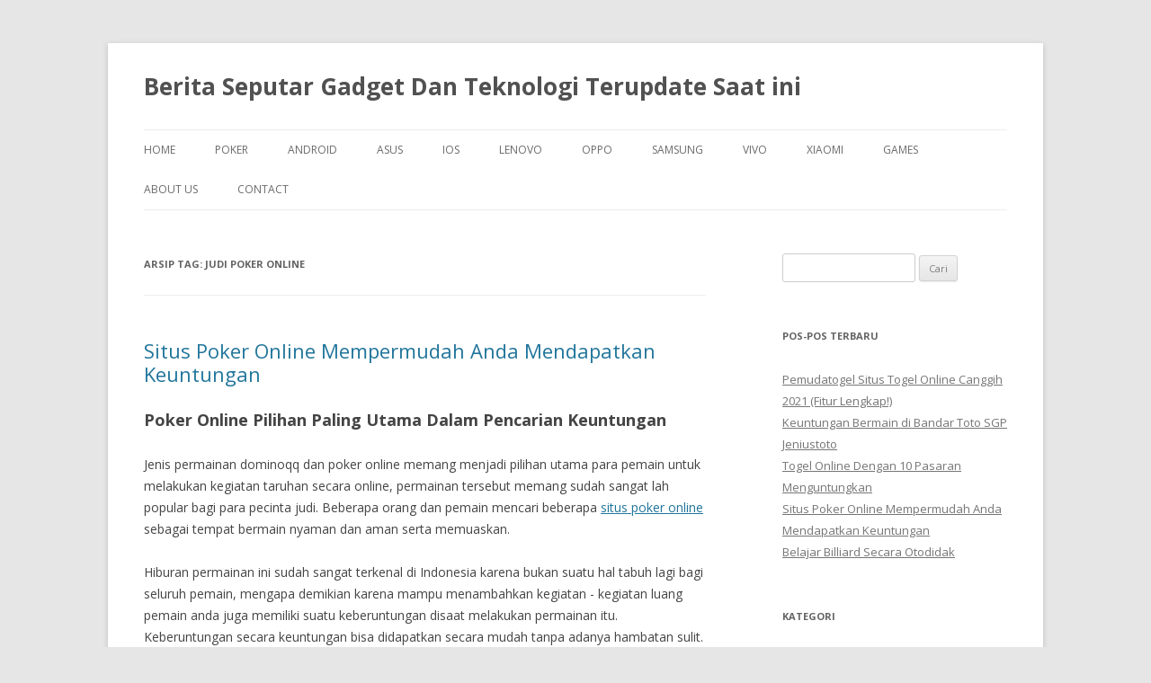

--- FILE ---
content_type: text/html
request_url: https://buythegadgets.com/tag/judi-poker-online/
body_size: 6700
content:
<!DOCTYPE html>
<!--[if IE 7]>
<html class="ie ie7" lang="id-ID"
	prefix="og: https://ogp.me/ns#" >
<![endif]-->
<!--[if IE 8]>
<html class="ie ie8" lang="id-ID"
	prefix="og: https://ogp.me/ns#" >
<![endif]-->
<!--[if !(IE 7) & !(IE 8)]><!-->
<html lang="id-ID" prefix="og: https://ogp.me/ns#">
<!--<![endif]-->
<head>
	<meta http-equiv="Content-Type" content="text/html; charset=UTF-8"/>
<meta name="viewport" content="width=device-width"/>
<link rel="profile" href="https://gmpg.org/xfn/11"/>
<link rel="pingback" href="https://buythegadgets.com/xmlrpc.php">
<!--[if lt IE 9]>
<script src="https://buythegadgets.com/wp-content/themes/twentytwelve/js/html5.js?ver=3.7.0" type="text/javascript"></script>
<![endif]-->
		<!-- All in One SEO 4.1.0.2 -->
		<title>judi poker online | Berita Seputar Gadget Dan Teknologi Terupdate Saat ini</title>
	<link rel="canonical" href="https://buythegadgets.com/tag/judi-poker-online/" />
		<meta name="google-site-verification" content="98U5-8VM2kyJqjvlCpKH6PCCRTjFLIeszo-bPVQPdiE"/>
		<meta name="google" content="nositelinkssearchbox"/>
		<script type="application/ld+json" class="aioseo-schema">
			{"@context":"https:\/\/schema.org","@graph":[{"@type":"WebSite","@id":"http:\/\/buythegadgets.com\/#website","url":"http:\/\/buythegadgets.com\/","name":"Berita Seputar Gadget Dan Teknologi Terupdate Saat ini","publisher":{"@id":"http:\/\/buythegadgets.com\/#organization"}},{"@type":"Organization","@id":"http:\/\/buythegadgets.com\/#organization","name":"Berita Seputar Gadget Dan Teknologi Terupdate Saat ini","url":"http:\/\/buythegadgets.com\/"},{"@type":"BreadcrumbList","@id":"http:\/\/buythegadgets.com\/tag\/judi-poker-online\/#breadcrumblist","itemListElement":[{"@type":"ListItem","@id":"http:\/\/buythegadgets.com\/#listItem","position":"1","item":{"@id":"http:\/\/buythegadgets.com\/#item","name":"Beranda","description":"Berita Terupdate seputar gadget terlengkap dan terbaru yang meliput smartphone , laptop , komputer ,handphone dan tablet terkini di Indonesia maupun dunia","url":"http:\/\/buythegadgets.com\/"},"nextItem":"http:\/\/buythegadgets.com\/tag\/judi-poker-online\/#listItem"},{"@type":"ListItem","@id":"http:\/\/buythegadgets.com\/tag\/judi-poker-online\/#listItem","position":"2","item":{"@id":"http:\/\/buythegadgets.com\/tag\/judi-poker-online\/#item","name":"judi poker online","url":"http:\/\/buythegadgets.com\/tag\/judi-poker-online\/"},"previousItem":"http:\/\/buythegadgets.com\/#listItem"}]},{"@type":"CollectionPage","@id":"http:\/\/buythegadgets.com\/tag\/judi-poker-online\/#collectionpage","url":"http:\/\/buythegadgets.com\/tag\/judi-poker-online\/","name":"judi poker online | Berita Seputar Gadget Dan Teknologi Terupdate Saat ini","inLanguage":"id-ID","isPartOf":{"@id":"http:\/\/buythegadgets.com\/#website"},"breadcrumb":{"@id":"http:\/\/buythegadgets.com\/tag\/judi-poker-online\/#breadcrumblist"}}]}
		</script>
		<!-- All in One SEO -->
<link rel="dns-prefetch" href="https://fonts.googleapis.com/"/>
<link rel="dns-prefetch" href="https://s.w.org/"/>
<link href="https://fonts.gstatic.com/" crossorigin rel="preconnect"/>
		<script type="text/javascript">
			window._wpemojiSettings = {"baseUrl":"https:\/\/s.w.org\/images\/core\/emoji\/13.0.1\/72x72\/","ext":".png","svgUrl":"https:\/\/s.w.org\/images\/core\/emoji\/13.0.1\/svg\/","svgExt":".svg","source":{"concatemoji":"http:\/\/buythegadgets.com\/wp-includes\/js\/wp-emoji-release.min.js?ver=5.7.2"}};
			!function(e,a,t){var n,r,o,i=a.createElement("canvas"),p=i.getContext&&i.getContext("2d");function s(e,t){var a=String.fromCharCode;p.clearRect(0,0,i.width,i.height),p.fillText(a.apply(this,e),0,0);e=i.toDataURL();return p.clearRect(0,0,i.width,i.height),p.fillText(a.apply(this,t),0,0),e===i.toDataURL()}function c(e){var t=a.createElement("script");t.src=e,t.defer=t.type="text/javascript",a.getElementsByTagName("head")[0].appendChild(t)}for(o=Array("flag","emoji"),t.supports={everything:!0,everythingExceptFlag:!0},r=0;r<o.length;r++)t.supports[o[r]]=function(e){if(!p||!p.fillText)return!1;switch(p.textBaseline="top",p.font="600 32px Arial",e){case"flag":return s([127987,65039,8205,9895,65039],[127987,65039,8203,9895,65039])?!1:!s([55356,56826,55356,56819],[55356,56826,8203,55356,56819])&&!s([55356,57332,56128,56423,56128,56418,56128,56421,56128,56430,56128,56423,56128,56447],[55356,57332,8203,56128,56423,8203,56128,56418,8203,56128,56421,8203,56128,56430,8203,56128,56423,8203,56128,56447]);case"emoji":return!s([55357,56424,8205,55356,57212],[55357,56424,8203,55356,57212])}return!1}(o[r]),t.supports.everything=t.supports.everything&&t.supports[o[r]],"flag"!==o[r]&&(t.supports.everythingExceptFlag=t.supports.everythingExceptFlag&&t.supports[o[r]]);t.supports.everythingExceptFlag=t.supports.everythingExceptFlag&&!t.supports.flag,t.DOMReady=!1,t.readyCallback=function(){t.DOMReady=!0},t.supports.everything||(n=function(){t.readyCallback()},a.addEventListener?(a.addEventListener("DOMContentLoaded",n,!1),e.addEventListener("load",n,!1)):(e.attachEvent("onload",n),a.attachEvent("onreadystatechange",function(){"complete"===a.readyState&&t.readyCallback()})),(n=t.source||{}).concatemoji?c(n.concatemoji):n.wpemoji&&n.twemoji&&(c(n.twemoji),c(n.wpemoji)))}(window,document,window._wpemojiSettings);
		</script>
		<style type="text/css">
img.wp-smiley,
img.emoji {
	display: inline !important;
	border: none !important;
	box-shadow: none !important;
	height: 1em !important;
	width: 1em !important;
	margin: 0 .07em !important;
	vertical-align: -0.1em !important;
	background: none !important;
	padding: 0 !important;
}
</style>
	<link rel="stylesheet" id="wp-block-library-css" href="../../wp-includes/css/dist/block-library/style.min_ver-5.7.2.css" type="text/css" media="all"/>
<link rel="stylesheet" id="wp-block-library-theme-css" href="../../wp-includes/css/dist/block-library/theme.min_ver-5.7.2.css" type="text/css" media="all"/>
<link rel="stylesheet" id="twentytwelve-fonts-css" href="//fonts.googleapis.com/css?family=Open+Sans%3A400italic%2C700italic%2C400%2C700&amp;subset=latin%2Clatin-ext&amp;display=fallback" type="text/css" media="all"/>
<link rel="stylesheet" id="twentytwelve-style-css" href="../../wp-content/themes/twentytwelve/style_ver-20190507.css" type="text/css" media="all"/>
<link rel="stylesheet" id="twentytwelve-block-style-css" href="../../wp-content/themes/twentytwelve/css/blocks_ver-20190406.css" type="text/css" media="all"/>
<!--[if lt IE 9]>
<link rel='stylesheet' id='twentytwelve-ie-css'  href='https://buythegadgets.com/wp-content/themes/twentytwelve/css/ie.css?ver=20150214' type='text/css' media='all' />
<![endif]-->
<script type="text/javascript" src="../../wp-includes/js/jquery/jquery.min_ver-3.5.1.js" id="jquery-core-js"></script>
<script type="text/javascript" src="../../wp-includes/js/jquery/jquery-migrate.min_ver-3.3.2.js" id="jquery-migrate-js"></script>
<link rel="https://api.w.org/" href="https://buythegadgets.com/wp-json/"/><link rel="EditURI" type="application/rsd+xml" title="RSD" href="https://buythegadgets.com/xmlrpc.php?rsd"/>
<link rel="wlwmanifest" type="application/wlwmanifest+xml" href="https://buythegadgets.com/wp-includes/wlwmanifest.xml"/> 
<meta name="generator" content="WordPress 5.7.2"/>
<script async src="https://pagead2.googlesyndication.com/pagead/js/adsbygoogle.js"></script>
<script>
  (adsbygoogle = window.adsbygoogle || []).push({
    google_ad_client: "ca-pub-3983557633603885",
    enable_page_level_ads: true
  });
</script></head>
<body class="archive tag tag-judi-poker-online tag-388 wp-embed-responsive custom-font-enabled">
<div id="page" class="hfeed site">
	<header id="masthead" class="site-header" role="banner">
		<hgroup>
			<h1 class="site-title"><a href="/" title="Berita Seputar Gadget Dan Teknologi Terupdate Saat ini" rel="home">Berita Seputar Gadget Dan Teknologi Terupdate Saat ini</a></h1>
			<h2 class="site-description"></h2>
		</hgroup>
		<nav id="site-navigation" class="main-navigation" role="navigation">
			<button class="menu-toggle">Menu</button>
			<a class="assistive-text" href="#content" title="Langsung ke isi">Langsung ke isi</a>
			<div class="menu-menu-1-container"><ul id="menu-menu-1" class="nav-menu"><li id="menu-item-4" class="menu-item menu-item-type-custom menu-item-object-custom menu-item-home menu-item-4"><a href="/">Home</a></li>
<li id="menu-item-664" class="menu-item menu-item-type-taxonomy menu-item-object-category menu-item-664"><a href="../../category/poker/">Poker</a></li>
<li id="menu-item-7" class="menu-item menu-item-type-taxonomy menu-item-object-category menu-item-7"><a href="../../category/android/">Android</a></li>
<li id="menu-item-8" class="menu-item menu-item-type-taxonomy menu-item-object-category menu-item-8"><a href="../../category/asus/">Asus</a></li>
<li id="menu-item-9" class="menu-item menu-item-type-taxonomy menu-item-object-category menu-item-9"><a href="../../category/ios/">IOS</a></li>
<li id="menu-item-10" class="menu-item menu-item-type-taxonomy menu-item-object-category menu-item-10"><a href="../../category/lenovo/">Lenovo</a></li>
<li id="menu-item-11" class="menu-item menu-item-type-taxonomy menu-item-object-category menu-item-11"><a href="../../category/oppo/">Oppo</a></li>
<li id="menu-item-12" class="menu-item menu-item-type-taxonomy menu-item-object-category menu-item-12"><a href="../../category/samsung/">Samsung</a></li>
<li id="menu-item-13" class="menu-item menu-item-type-taxonomy menu-item-object-category menu-item-13"><a href="../../category/vivo/">Vivo</a></li>
<li id="menu-item-14" class="menu-item menu-item-type-taxonomy menu-item-object-category menu-item-14"><a href="../../category/xiaomi/">Xiaomi</a></li>
<li id="menu-item-693" class="menu-item menu-item-type-taxonomy menu-item-object-category menu-item-693"><a href="../../category/games/">Games</a></li>
<li id="menu-item-663" class="menu-item menu-item-type-post_type menu-item-object-page menu-item-663"><a href="../../about-us/">About  Us</a></li>
<li id="menu-item-662" class="menu-item menu-item-type-post_type menu-item-object-page menu-item-662"><a href="../../contact/">Contact</a></li>
</ul></div>		</nav><!-- #site-navigation -->
			</header><!-- #masthead -->
	<div id="main" class="wrapper">
	<section id="primary" class="site-content">
		<div id="content" role="main">
					<header class="archive-header">
				<h1 class="archive-title">
				Arsip Tag: <span>judi poker online</span>				</h1>
						</header><!-- .archive-header -->
	<article id="post-1070" class="post-1070 post type-post status-publish format-standard hentry category-poker tag-agen-dominoqq tag-dominoqq tag-harapanqq tag-judi-poker-online tag-poker tag-poker-online tag-situs-poker-online">
				<header class="entry-header">
						<h1 class="entry-title">
				<a href="../../situs-poker-online-mempermudah-anda-mendapatkan-keuntungan/" rel="bookmark">Situs Poker Online Mempermudah Anda Mendapatkan Keuntungan</a>
			</h1>
								</header><!-- .entry-header -->
				<div class="entry-content">
			<h2>Poker Online Pilihan Paling Utama Dalam Pencarian Keuntungan</h2>
<p>Jenis permainan dominoqq dan poker online memang menjadi pilihan utama para pemain untuk melakukan kegiatan taruhan secara online, permainan tersebut memang sudah sangat lah popular bagi para pecinta judi. Beberapa orang dan pemain mencari beberapa <a href="https://180.215.200.12/">situs poker online</a> sebagai tempat bermain nyaman dan aman serta memuaskan.</p>
<p>Hiburan permainan ini sudah sangat terkenal di Indonesia karena bukan suatu hal tabuh lagi bagi seluruh pemain, mengapa demikian karena mampu menambahkan kegiatan - kegiatan luang pemain anda juga memiliki suatu keberuntungan disaat melakukan permainan itu. Keberuntungan secara keuntungan bisa didapatkan secara mudah tanpa adanya hambatan sulit.</p>
<p>Seperti permainan pada harapanqq anda bisa mendapatkan layanan paling berlimpah karena banyak sekali hasil kemenangan serta keuntungan bisa anda dapatkan. Visi misi utama kami ialah bisa membuat seluruh pemain mendapatkan kenyaman, aman dan membimbing para pemain untuk memperoleh banyak keuntungan dengan bermain kartu online uang asli.</p>
<h3>Kemudahan Taruhan Bersama Permainan Kartu Online Uang Asli</h3>
<p>Tujuan lainnya ialah seperti memberikan kemudahan para pemain untuk melakukan suatu taruhan. Karena seperti yang kita ketahui jenis perjudian ini memang tidak sembarangan dimainkan oleh seluruh pemain karena negara kita memiliki suatu aturan seperti konsitusi melanggar dan melarang apapun jenis permainan mengunsur perjudian.</p>
<p><img loading="lazy" class="aligncenter size-full wp-image-1071" src="../../wp-content/uploads/2021/04/slide-harapanqq.jpg" alt="situs poker online" width="1128" height="448" srcset="../../wp-content/uploads/2021/04/slide-harapanqq.jpg 1128w" sizes="(max-width: 1128px) 100vw, 1128px"/></p>
<p>Adanya permainan secara online dipastikan para pemain bisa menghindari aturan pemerintahan ataupun larangan yang sudah diperbelakukan sejak dulu. Karena anda bisa melakukan taruhan dan mendapatkan keuntungan secara aman tanpa harus takut berurusan dengan pihak dalam hal nya yang bertanggung jawab.</p>
<p>Semua transaksi anda lakukan menggunakan sistem online maka dari itu tidak perlu khawwatir karena pihak bertanggung jawab tidak akan mengetahui kegiatan atas perjudian anda melakukan perjudian di poker online. Selain itu kemenangan bisa didapatkan oleh para pemain anda juga bisa mendapatkan suatu pembelajaran hidup secara tidak langsung.</p>
<h4>Melatih Kesabaran Dalam Permainan Poker Online Untuk Mendapatkan Keuntungan</h4>
<p>Karena dengan bermain permainan ini anda bisa mendapatkan pembelajaran hidup secara sabar, Jenis games ini mengajarkan anda untuk melatih anda dalam kesabaran karena dengan sabar para pemain pasti bisa mendapatkan keuntungan dengan cara gampang. Kesabaran yang kami sebutkan salah satu contoh nya ialah disaat melakukan taruhan anda bisa mendapatkan kesabaran bermain bersama pemain lawan.</p>
<p>Selain itu kami juga menyediakan bonus yang tidak anda dapatkan disitus lainya loh, karena kami memberikan bonus paling besar dengan hadiah kememangan bonus bisa didapatkan oleh para pemain mencapai Rp 50.000.000 setiap satu jam sekali kepada para pemain beruntung. Maka dari itu dengan ada bonus tersebut pastinya anda akan berkesempatan untuk memperoleh kemenangan itu.</p>
<p>Jika anda yang memiliki kesempatan tersebut pastinya akan sangat beruntung sekali dan menjadi jutawan pada hari itu. Pastinya ada bonus tersebut menambahkan perhatian menarik dari pemain maka dari itu banyak pemain yang bergabung pada situs kami untuk mencari bonus jackpot terbesar.</p>
					</div><!-- .entry-content -->
		<footer class="entry-meta">
			Entri ini ditulis di <a href="../../category/poker/" rel="category tag">Poker</a> dan ber-tag <a href="../../tag/agen-dominoqq/" rel="tag">agen dominoqq</a>, <a href="../../tag/dominoqq/" rel="tag">dominoqq</a>, <a href="../../tag/harapanqq/" rel="tag">harapanqq</a>, <a href="../../tag/judi-poker-online/" rel="tag">judi poker online</a>, <a href="../../tag/poker/" rel="tag">poker</a>, <a href="../../tag/poker-online/" rel="tag">poker online</a>, <a href="../../tag/situs-poker-online/" rel="tag">situs poker online</a> pada <a href="../../situs-poker-online-mempermudah-anda-mendapatkan-keuntungan/" title="4:59 pm" rel="bookmark"><time class="entry-date" datetime="2021-04-09T16:59:54+07:00">April 9, 2021</time></a><span class="by-author"> oleh <span class="author vcard"><a class="url fn n" href="../../author/gadgets807/" title="Lihat semua tulisan oleh Android" rel="author">Android</a></span></span>.								</footer><!-- .entry-meta -->
	</article><!-- #post -->
		</div><!-- #content -->
	</section><!-- #primary -->
			<div id="secondary" class="widget-area" role="complementary">
			<aside id="search-2" class="widget widget_search"><form role="search" method="get" id="searchform" class="searchform" action="/">
				<div>
					<label class="screen-reader-text" for="s">Cari untuk:</label>
					<input type="text" value="" name="s" id="s"/>
					<input type="submit" id="searchsubmit" value="Cari"/>
				</div>
			</form></aside>
		<aside id="recent-posts-2" class="widget widget_recent_entries">
		<h3 class="widget-title">Pos-pos Terbaru</h3>
		<ul>
											<li>
					<a href="../../pemudatogel-situs-togel-online-canggih-2021-fitur-lengkap/">Pemudatogel Situs Togel Online Canggih 2021 (Fitur Lengkap!)</a>
									</li>
											<li>
					<a href="../../keuntungan-bermain-di-bandar-toto-sgp-jeniustoto/">Keuntungan Bermain di Bandar Toto SGP Jeniustoto</a>
									</li>
											<li>
					<a href="../../togel-online-dengan-10-pasaran-menguntungkan/">Togel Online Dengan 10 Pasaran Menguntungkan</a>
									</li>
											<li>
					<a href="../../situs-poker-online-mempermudah-anda-mendapatkan-keuntungan/">Situs Poker Online Mempermudah Anda Mendapatkan Keuntungan</a>
									</li>
											<li>
					<a href="../../belajar-billiard-secara-otodidak/">Belajar Billiard Secara Otodidak</a>
									</li>
					</ul>
		</aside><aside id="categories-2" class="widget widget_categories"><h3 class="widget-title">Kategori</h3>
			<ul>
					<li class="cat-item cat-item-1"><a href="../../category/android/">Android</a>
</li>
	<li class="cat-item cat-item-4"><a href="../../category/asus/" title="handphone asus, smart phone asus, produk asus terbaru">Asus</a>
</li>
	<li class="cat-item cat-item-208"><a href="../../category/games/">Games</a>
</li>
	<li class="cat-item cat-item-2"><a href="../../category/ios/" title="update informasi ios dan produk terbaru dari ios">IOS</a>
</li>
	<li class="cat-item cat-item-5"><a href="../../category/lenovo/" title="smartphone lenovo terbaru">Lenovo</a>
</li>
	<li class="cat-item cat-item-7"><a href="../../category/oppo/" title="oppo terbaru dengan berbagai fiture kecanggihan">Oppo</a>
</li>
	<li class="cat-item cat-item-381"><a href="../../category/pengetahuan/">Pengetahuan</a>
</li>
	<li class="cat-item cat-item-197"><a href="../../category/poker/">Poker</a>
</li>
	<li class="cat-item cat-item-3"><a href="../../category/samsung/" title="semua informasi produk dari smartphone samsung">Samsung</a>
</li>
	<li class="cat-item cat-item-254"><a href="../../category/serba-serbi/">Serba-Serbi</a>
</li>
	<li class="cat-item cat-item-317"><a href="../../category/togel/">Togel</a>
</li>
	<li class="cat-item cat-item-8"><a href="../../category/vivo/" title="handphone vivo indonesia">Vivo</a>
</li>
	<li class="cat-item cat-item-6"><a href="../../category/xiaomi/" title="Xiaomi dan produk terbarunya">Xiaomi</a>
</li>
			</ul>
			</aside><aside id="calendar-2" class="widget widget_calendar"><div id="calendar_wrap" class="calendar_wrap"><table id="wp-calendar" class="wp-calendar-table">
	<caption>Mei 2021</caption>
	<thead>
	<tr>
		<th scope="col" title="Senin">S</th>
		<th scope="col" title="Selasa">S</th>
		<th scope="col" title="Rabu">R</th>
		<th scope="col" title="Kamis">K</th>
		<th scope="col" title="Jumat">J</th>
		<th scope="col" title="Sabtu">S</th>
		<th scope="col" title="Minggu">M</th>
	</tr>
	</thead>
	<tbody>
	<tr>
		<td colspan="5" class="pad">&nbsp;</td><td>1</td><td>2</td>
	</tr>
	<tr>
		<td>3</td><td>4</td><td>5</td><td><a href="../../2021/05/06/" aria-label="Pos diterbitkan pada 6 May 2021">6</a></td><td>7</td><td>8</td><td>9</td>
	</tr>
	<tr>
		<td>10</td><td>11</td><td>12</td><td>13</td><td id="today">14</td><td>15</td><td>16</td>
	</tr>
	<tr>
		<td>17</td><td>18</td><td>19</td><td>20</td><td>21</td><td>22</td><td>23</td>
	</tr>
	<tr>
		<td>24</td><td>25</td><td>26</td><td>27</td><td>28</td><td>29</td><td>30</td>
	</tr>
	<tr>
		<td>31</td>
		<td class="pad" colspan="6">&nbsp;</td>
	</tr>
	</tbody>
	</table><nav aria-label="Bulan sebelumnya dan selanjutnya" class="wp-calendar-nav">
		<span class="wp-calendar-nav-prev"><a href="../../2021/04/">&laquo; Apr</a></span>
		<span class="pad">&nbsp;</span>
		<span class="wp-calendar-nav-next">&nbsp;</span>
	</nav></div></aside><aside id="text-3" class="widget widget_text">			<div class="textwidget"><p><script async src="https://pagead2.googlesyndication.com/pagead/js/adsbygoogle.js"></script><br/>
<!-- gadget --><br/>
<ins class="adsbygoogle" style="display:block" data-ad-client="ca-pub-5975890651744094" data-ad-slot="3401988967" data-ad-format="auto" data-full-width-responsive="true"></ins><br/>
<script>
(adsbygoogle = window.adsbygoogle || []).push({});
</script></p>
</div>
		</aside>		</div><!-- #secondary -->
		</div><!-- #main .wrapper -->
	<footer id="colophon" role="contentinfo">
		<div class="site-info">
									<a href="https://wordpress.org/" class="imprint" title="Platform Penerbitan Semantik Pribadi">
				Dengan bangga bertenaga WordPress			</a>
		</div><!-- .site-info -->
	</footer><!-- #colophon -->
</div><!-- #page -->
<script type="text/javascript" src="../../wp-content/themes/twentytwelve/js/navigation_ver-20141205.js" id="twentytwelve-navigation-js"></script>
<script type="text/javascript" src="../../wp-includes/js/wp-embed.min_ver-5.7.2.js" id="wp-embed-js"></script>
<script defer src="https://static.cloudflareinsights.com/beacon.min.js/vcd15cbe7772f49c399c6a5babf22c1241717689176015" integrity="sha512-ZpsOmlRQV6y907TI0dKBHq9Md29nnaEIPlkf84rnaERnq6zvWvPUqr2ft8M1aS28oN72PdrCzSjY4U6VaAw1EQ==" data-cf-beacon='{"version":"2024.11.0","token":"9177364155d642c886698b4ea2ccdcae","r":1,"server_timing":{"name":{"cfCacheStatus":true,"cfEdge":true,"cfExtPri":true,"cfL4":true,"cfOrigin":true,"cfSpeedBrain":true},"location_startswith":null}}' crossorigin="anonymous"></script>
</body>
</html>

--- FILE ---
content_type: text/html; charset=utf-8
request_url: https://www.google.com/recaptcha/api2/aframe
body_size: 264
content:
<!DOCTYPE HTML><html><head><meta http-equiv="content-type" content="text/html; charset=UTF-8"></head><body><script nonce="1eYHqert8grTnnb_tHvCFg">/** Anti-fraud and anti-abuse applications only. See google.com/recaptcha */ try{var clients={'sodar':'https://pagead2.googlesyndication.com/pagead/sodar?'};window.addEventListener("message",function(a){try{if(a.source===window.parent){var b=JSON.parse(a.data);var c=clients[b['id']];if(c){var d=document.createElement('img');d.src=c+b['params']+'&rc='+(localStorage.getItem("rc::a")?sessionStorage.getItem("rc::b"):"");window.document.body.appendChild(d);sessionStorage.setItem("rc::e",parseInt(sessionStorage.getItem("rc::e")||0)+1);localStorage.setItem("rc::h",'1769937456958');}}}catch(b){}});window.parent.postMessage("_grecaptcha_ready", "*");}catch(b){}</script></body></html>